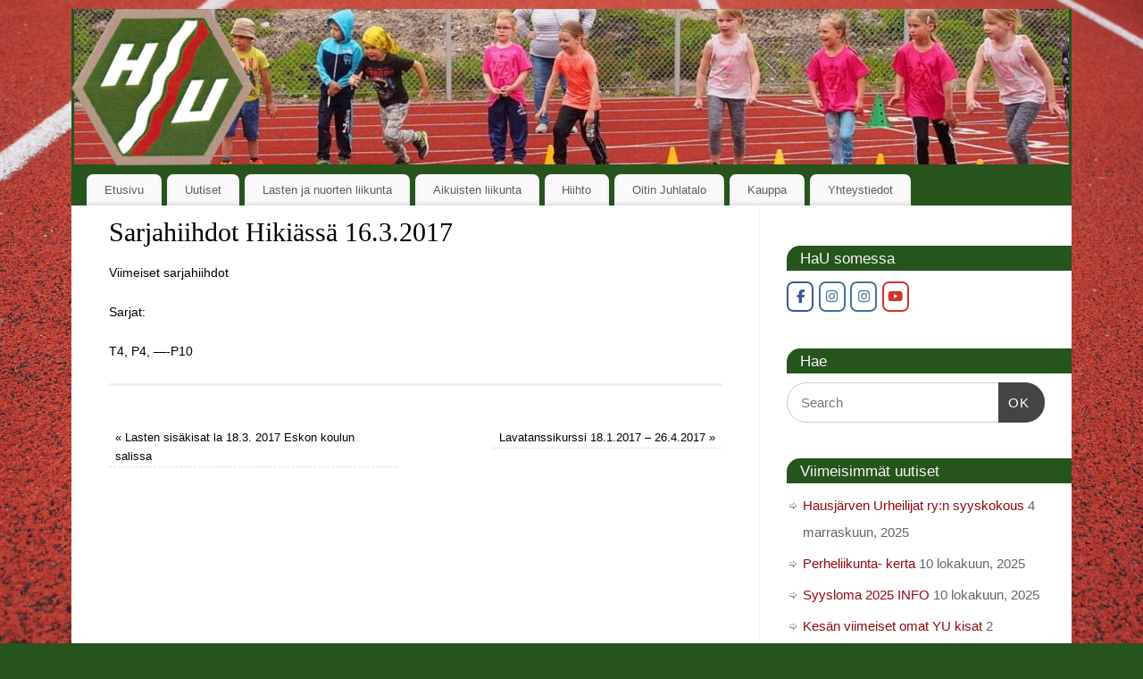

--- FILE ---
content_type: text/html; charset=UTF-8
request_url: https://www.hausjarvenurheilijat.fi/sarjahiihdot-hikiassa-16-3/
body_size: 14971
content:
<!DOCTYPE html>
<html dir="ltr" lang="fi">
<head>
<meta http-equiv="Content-Type" content="text/html; charset=UTF-8" />
<meta name="viewport" content="width=device-width, user-scalable=yes, initial-scale=1.0, minimum-scale=1.0, maximum-scale=3.0">
<link rel="profile" href="https://gmpg.org/xfn/11" />
<link rel="pingback" href="https://www.hausjarvenurheilijat.fi/xmlrpc.php" />
<title>Sarjahiihdot Hikiässä 16.3.2017 | Hausjärven Urheilijat</title>
	<style>img:is([sizes="auto" i], [sizes^="auto," i]) { contain-intrinsic-size: 3000px 1500px }</style>
	
		<!-- All in One SEO 4.9.0 - aioseo.com -->
	<meta name="robots" content="max-image-preview:large" />
	<meta name="author" content="Harri Leppälä"/>
	<link rel="canonical" href="https://www.hausjarvenurheilijat.fi/sarjahiihdot-hikiassa-16-3/" />
	<meta name="generator" content="All in One SEO (AIOSEO) 4.9.0" />
		<script type="application/ld+json" class="aioseo-schema">
			{"@context":"https:\/\/schema.org","@graph":[{"@type":"Article","@id":"https:\/\/www.hausjarvenurheilijat.fi\/sarjahiihdot-hikiassa-16-3\/#article","name":"Sarjahiihdot Hiki\u00e4ss\u00e4 16.3.2017 | Hausj\u00e4rven Urheilijat","headline":"Sarjahiihdot Hiki\u00e4ss\u00e4 16.3.2017","author":{"@id":"https:\/\/www.hausjarvenurheilijat.fi\/author\/admin\/#author"},"publisher":{"@id":"https:\/\/www.hausjarvenurheilijat.fi\/#organization"},"datePublished":"2017-03-19T21:35:34+02:00","dateModified":"2017-03-21T12:52:20+02:00","inLanguage":"fi","mainEntityOfPage":{"@id":"https:\/\/www.hausjarvenurheilijat.fi\/sarjahiihdot-hikiassa-16-3\/#webpage"},"isPartOf":{"@id":"https:\/\/www.hausjarvenurheilijat.fi\/sarjahiihdot-hikiassa-16-3\/#webpage"},"articleSection":"Lapset, Kilpailut"},{"@type":"BreadcrumbList","@id":"https:\/\/www.hausjarvenurheilijat.fi\/sarjahiihdot-hikiassa-16-3\/#breadcrumblist","itemListElement":[{"@type":"ListItem","@id":"https:\/\/www.hausjarvenurheilijat.fi#listItem","position":1,"name":"Home","item":"https:\/\/www.hausjarvenurheilijat.fi","nextItem":{"@type":"ListItem","@id":"https:\/\/www.hausjarvenurheilijat.fi\/category\/lapset\/#listItem","name":"Lapset"}},{"@type":"ListItem","@id":"https:\/\/www.hausjarvenurheilijat.fi\/category\/lapset\/#listItem","position":2,"name":"Lapset","item":"https:\/\/www.hausjarvenurheilijat.fi\/category\/lapset\/","nextItem":{"@type":"ListItem","@id":"https:\/\/www.hausjarvenurheilijat.fi\/sarjahiihdot-hikiassa-16-3\/#listItem","name":"Sarjahiihdot Hiki\u00e4ss\u00e4 16.3.2017"},"previousItem":{"@type":"ListItem","@id":"https:\/\/www.hausjarvenurheilijat.fi#listItem","name":"Home"}},{"@type":"ListItem","@id":"https:\/\/www.hausjarvenurheilijat.fi\/sarjahiihdot-hikiassa-16-3\/#listItem","position":3,"name":"Sarjahiihdot Hiki\u00e4ss\u00e4 16.3.2017","previousItem":{"@type":"ListItem","@id":"https:\/\/www.hausjarvenurheilijat.fi\/category\/lapset\/#listItem","name":"Lapset"}}]},{"@type":"Organization","@id":"https:\/\/www.hausjarvenurheilijat.fi\/#organization","name":"Hausj\u00e4rven Urheilijat","description":"Hiihtoa, yleisurheilua ja kuntoliikuntaa","url":"https:\/\/www.hausjarvenurheilijat.fi\/"},{"@type":"Person","@id":"https:\/\/www.hausjarvenurheilijat.fi\/author\/admin\/#author","url":"https:\/\/www.hausjarvenurheilijat.fi\/author\/admin\/","name":"Harri Lepp\u00e4l\u00e4","image":{"@type":"ImageObject","@id":"https:\/\/www.hausjarvenurheilijat.fi\/sarjahiihdot-hikiassa-16-3\/#authorImage","url":"https:\/\/secure.gravatar.com\/avatar\/e6084b47ed5b9b3f9b99d1e9bc90cd776478f30a2e0642dda17274e21d3345b4?s=96&d=mm&r=g","width":96,"height":96,"caption":"Harri Lepp\u00e4l\u00e4"}},{"@type":"WebPage","@id":"https:\/\/www.hausjarvenurheilijat.fi\/sarjahiihdot-hikiassa-16-3\/#webpage","url":"https:\/\/www.hausjarvenurheilijat.fi\/sarjahiihdot-hikiassa-16-3\/","name":"Sarjahiihdot Hiki\u00e4ss\u00e4 16.3.2017 | Hausj\u00e4rven Urheilijat","inLanguage":"fi","isPartOf":{"@id":"https:\/\/www.hausjarvenurheilijat.fi\/#website"},"breadcrumb":{"@id":"https:\/\/www.hausjarvenurheilijat.fi\/sarjahiihdot-hikiassa-16-3\/#breadcrumblist"},"author":{"@id":"https:\/\/www.hausjarvenurheilijat.fi\/author\/admin\/#author"},"creator":{"@id":"https:\/\/www.hausjarvenurheilijat.fi\/author\/admin\/#author"},"datePublished":"2017-03-19T21:35:34+02:00","dateModified":"2017-03-21T12:52:20+02:00"},{"@type":"WebSite","@id":"https:\/\/www.hausjarvenurheilijat.fi\/#website","url":"https:\/\/www.hausjarvenurheilijat.fi\/","name":"Hausj\u00e4rven Urheilijat","description":"Hiihtoa, yleisurheilua ja kuntoliikuntaa","inLanguage":"fi","publisher":{"@id":"https:\/\/www.hausjarvenurheilijat.fi\/#organization"}}]}
		</script>
		<!-- All in One SEO -->

<link rel="alternate" type="application/rss+xml" title="Hausj&auml;rven Urheilijat &raquo; syöte" href="https://www.hausjarvenurheilijat.fi/feed/" />
<link rel="alternate" type="application/rss+xml" title="Hausj&auml;rven Urheilijat &raquo; kommenttien syöte" href="https://www.hausjarvenurheilijat.fi/comments/feed/" />
<script type="text/javascript">
/* <![CDATA[ */
window._wpemojiSettings = {"baseUrl":"https:\/\/s.w.org\/images\/core\/emoji\/16.0.1\/72x72\/","ext":".png","svgUrl":"https:\/\/s.w.org\/images\/core\/emoji\/16.0.1\/svg\/","svgExt":".svg","source":{"concatemoji":"https:\/\/www.hausjarvenurheilijat.fi\/wp-includes\/js\/wp-emoji-release.min.js?ver=6.8.3"}};
/*! This file is auto-generated */
!function(s,n){var o,i,e;function c(e){try{var t={supportTests:e,timestamp:(new Date).valueOf()};sessionStorage.setItem(o,JSON.stringify(t))}catch(e){}}function p(e,t,n){e.clearRect(0,0,e.canvas.width,e.canvas.height),e.fillText(t,0,0);var t=new Uint32Array(e.getImageData(0,0,e.canvas.width,e.canvas.height).data),a=(e.clearRect(0,0,e.canvas.width,e.canvas.height),e.fillText(n,0,0),new Uint32Array(e.getImageData(0,0,e.canvas.width,e.canvas.height).data));return t.every(function(e,t){return e===a[t]})}function u(e,t){e.clearRect(0,0,e.canvas.width,e.canvas.height),e.fillText(t,0,0);for(var n=e.getImageData(16,16,1,1),a=0;a<n.data.length;a++)if(0!==n.data[a])return!1;return!0}function f(e,t,n,a){switch(t){case"flag":return n(e,"\ud83c\udff3\ufe0f\u200d\u26a7\ufe0f","\ud83c\udff3\ufe0f\u200b\u26a7\ufe0f")?!1:!n(e,"\ud83c\udde8\ud83c\uddf6","\ud83c\udde8\u200b\ud83c\uddf6")&&!n(e,"\ud83c\udff4\udb40\udc67\udb40\udc62\udb40\udc65\udb40\udc6e\udb40\udc67\udb40\udc7f","\ud83c\udff4\u200b\udb40\udc67\u200b\udb40\udc62\u200b\udb40\udc65\u200b\udb40\udc6e\u200b\udb40\udc67\u200b\udb40\udc7f");case"emoji":return!a(e,"\ud83e\udedf")}return!1}function g(e,t,n,a){var r="undefined"!=typeof WorkerGlobalScope&&self instanceof WorkerGlobalScope?new OffscreenCanvas(300,150):s.createElement("canvas"),o=r.getContext("2d",{willReadFrequently:!0}),i=(o.textBaseline="top",o.font="600 32px Arial",{});return e.forEach(function(e){i[e]=t(o,e,n,a)}),i}function t(e){var t=s.createElement("script");t.src=e,t.defer=!0,s.head.appendChild(t)}"undefined"!=typeof Promise&&(o="wpEmojiSettingsSupports",i=["flag","emoji"],n.supports={everything:!0,everythingExceptFlag:!0},e=new Promise(function(e){s.addEventListener("DOMContentLoaded",e,{once:!0})}),new Promise(function(t){var n=function(){try{var e=JSON.parse(sessionStorage.getItem(o));if("object"==typeof e&&"number"==typeof e.timestamp&&(new Date).valueOf()<e.timestamp+604800&&"object"==typeof e.supportTests)return e.supportTests}catch(e){}return null}();if(!n){if("undefined"!=typeof Worker&&"undefined"!=typeof OffscreenCanvas&&"undefined"!=typeof URL&&URL.createObjectURL&&"undefined"!=typeof Blob)try{var e="postMessage("+g.toString()+"("+[JSON.stringify(i),f.toString(),p.toString(),u.toString()].join(",")+"));",a=new Blob([e],{type:"text/javascript"}),r=new Worker(URL.createObjectURL(a),{name:"wpTestEmojiSupports"});return void(r.onmessage=function(e){c(n=e.data),r.terminate(),t(n)})}catch(e){}c(n=g(i,f,p,u))}t(n)}).then(function(e){for(var t in e)n.supports[t]=e[t],n.supports.everything=n.supports.everything&&n.supports[t],"flag"!==t&&(n.supports.everythingExceptFlag=n.supports.everythingExceptFlag&&n.supports[t]);n.supports.everythingExceptFlag=n.supports.everythingExceptFlag&&!n.supports.flag,n.DOMReady=!1,n.readyCallback=function(){n.DOMReady=!0}}).then(function(){return e}).then(function(){var e;n.supports.everything||(n.readyCallback(),(e=n.source||{}).concatemoji?t(e.concatemoji):e.wpemoji&&e.twemoji&&(t(e.twemoji),t(e.wpemoji)))}))}((window,document),window._wpemojiSettings);
/* ]]> */
</script>

<link rel='stylesheet' id='sbi_styles-css' href='https://www.hausjarvenurheilijat.fi/wp-content/plugins/instagram-feed/css/sbi-styles.min.css?ver=6.10.0' type='text/css' media='all' />
<style id='wp-emoji-styles-inline-css' type='text/css'>

	img.wp-smiley, img.emoji {
		display: inline !important;
		border: none !important;
		box-shadow: none !important;
		height: 1em !important;
		width: 1em !important;
		margin: 0 0.07em !important;
		vertical-align: -0.1em !important;
		background: none !important;
		padding: 0 !important;
	}
</style>
<link rel='stylesheet' id='wp-block-library-css' href='https://www.hausjarvenurheilijat.fi/wp-includes/css/dist/block-library/style.min.css?ver=6.8.3' type='text/css' media='all' />
<style id='classic-theme-styles-inline-css' type='text/css'>
/*! This file is auto-generated */
.wp-block-button__link{color:#fff;background-color:#32373c;border-radius:9999px;box-shadow:none;text-decoration:none;padding:calc(.667em + 2px) calc(1.333em + 2px);font-size:1.125em}.wp-block-file__button{background:#32373c;color:#fff;text-decoration:none}
</style>
<link rel='stylesheet' id='aioseo/css/src/vue/standalone/blocks/table-of-contents/global.scss-css' href='https://www.hausjarvenurheilijat.fi/wp-content/plugins/all-in-one-seo-pack/dist/Lite/assets/css/table-of-contents/global.e90f6d47.css?ver=4.9.0' type='text/css' media='all' />
<style id='pdfemb-pdf-embedder-viewer-style-inline-css' type='text/css'>
.wp-block-pdfemb-pdf-embedder-viewer{max-width:none}

</style>
<style id='global-styles-inline-css' type='text/css'>
:root{--wp--preset--aspect-ratio--square: 1;--wp--preset--aspect-ratio--4-3: 4/3;--wp--preset--aspect-ratio--3-4: 3/4;--wp--preset--aspect-ratio--3-2: 3/2;--wp--preset--aspect-ratio--2-3: 2/3;--wp--preset--aspect-ratio--16-9: 16/9;--wp--preset--aspect-ratio--9-16: 9/16;--wp--preset--color--black: #000000;--wp--preset--color--cyan-bluish-gray: #abb8c3;--wp--preset--color--white: #ffffff;--wp--preset--color--pale-pink: #f78da7;--wp--preset--color--vivid-red: #cf2e2e;--wp--preset--color--luminous-vivid-orange: #ff6900;--wp--preset--color--luminous-vivid-amber: #fcb900;--wp--preset--color--light-green-cyan: #7bdcb5;--wp--preset--color--vivid-green-cyan: #00d084;--wp--preset--color--pale-cyan-blue: #8ed1fc;--wp--preset--color--vivid-cyan-blue: #0693e3;--wp--preset--color--vivid-purple: #9b51e0;--wp--preset--gradient--vivid-cyan-blue-to-vivid-purple: linear-gradient(135deg,rgba(6,147,227,1) 0%,rgb(155,81,224) 100%);--wp--preset--gradient--light-green-cyan-to-vivid-green-cyan: linear-gradient(135deg,rgb(122,220,180) 0%,rgb(0,208,130) 100%);--wp--preset--gradient--luminous-vivid-amber-to-luminous-vivid-orange: linear-gradient(135deg,rgba(252,185,0,1) 0%,rgba(255,105,0,1) 100%);--wp--preset--gradient--luminous-vivid-orange-to-vivid-red: linear-gradient(135deg,rgba(255,105,0,1) 0%,rgb(207,46,46) 100%);--wp--preset--gradient--very-light-gray-to-cyan-bluish-gray: linear-gradient(135deg,rgb(238,238,238) 0%,rgb(169,184,195) 100%);--wp--preset--gradient--cool-to-warm-spectrum: linear-gradient(135deg,rgb(74,234,220) 0%,rgb(151,120,209) 20%,rgb(207,42,186) 40%,rgb(238,44,130) 60%,rgb(251,105,98) 80%,rgb(254,248,76) 100%);--wp--preset--gradient--blush-light-purple: linear-gradient(135deg,rgb(255,206,236) 0%,rgb(152,150,240) 100%);--wp--preset--gradient--blush-bordeaux: linear-gradient(135deg,rgb(254,205,165) 0%,rgb(254,45,45) 50%,rgb(107,0,62) 100%);--wp--preset--gradient--luminous-dusk: linear-gradient(135deg,rgb(255,203,112) 0%,rgb(199,81,192) 50%,rgb(65,88,208) 100%);--wp--preset--gradient--pale-ocean: linear-gradient(135deg,rgb(255,245,203) 0%,rgb(182,227,212) 50%,rgb(51,167,181) 100%);--wp--preset--gradient--electric-grass: linear-gradient(135deg,rgb(202,248,128) 0%,rgb(113,206,126) 100%);--wp--preset--gradient--midnight: linear-gradient(135deg,rgb(2,3,129) 0%,rgb(40,116,252) 100%);--wp--preset--font-size--small: 13px;--wp--preset--font-size--medium: 20px;--wp--preset--font-size--large: 36px;--wp--preset--font-size--x-large: 42px;--wp--preset--spacing--20: 0.44rem;--wp--preset--spacing--30: 0.67rem;--wp--preset--spacing--40: 1rem;--wp--preset--spacing--50: 1.5rem;--wp--preset--spacing--60: 2.25rem;--wp--preset--spacing--70: 3.38rem;--wp--preset--spacing--80: 5.06rem;--wp--preset--shadow--natural: 6px 6px 9px rgba(0, 0, 0, 0.2);--wp--preset--shadow--deep: 12px 12px 50px rgba(0, 0, 0, 0.4);--wp--preset--shadow--sharp: 6px 6px 0px rgba(0, 0, 0, 0.2);--wp--preset--shadow--outlined: 6px 6px 0px -3px rgba(255, 255, 255, 1), 6px 6px rgba(0, 0, 0, 1);--wp--preset--shadow--crisp: 6px 6px 0px rgba(0, 0, 0, 1);}:where(.is-layout-flex){gap: 0.5em;}:where(.is-layout-grid){gap: 0.5em;}body .is-layout-flex{display: flex;}.is-layout-flex{flex-wrap: wrap;align-items: center;}.is-layout-flex > :is(*, div){margin: 0;}body .is-layout-grid{display: grid;}.is-layout-grid > :is(*, div){margin: 0;}:where(.wp-block-columns.is-layout-flex){gap: 2em;}:where(.wp-block-columns.is-layout-grid){gap: 2em;}:where(.wp-block-post-template.is-layout-flex){gap: 1.25em;}:where(.wp-block-post-template.is-layout-grid){gap: 1.25em;}.has-black-color{color: var(--wp--preset--color--black) !important;}.has-cyan-bluish-gray-color{color: var(--wp--preset--color--cyan-bluish-gray) !important;}.has-white-color{color: var(--wp--preset--color--white) !important;}.has-pale-pink-color{color: var(--wp--preset--color--pale-pink) !important;}.has-vivid-red-color{color: var(--wp--preset--color--vivid-red) !important;}.has-luminous-vivid-orange-color{color: var(--wp--preset--color--luminous-vivid-orange) !important;}.has-luminous-vivid-amber-color{color: var(--wp--preset--color--luminous-vivid-amber) !important;}.has-light-green-cyan-color{color: var(--wp--preset--color--light-green-cyan) !important;}.has-vivid-green-cyan-color{color: var(--wp--preset--color--vivid-green-cyan) !important;}.has-pale-cyan-blue-color{color: var(--wp--preset--color--pale-cyan-blue) !important;}.has-vivid-cyan-blue-color{color: var(--wp--preset--color--vivid-cyan-blue) !important;}.has-vivid-purple-color{color: var(--wp--preset--color--vivid-purple) !important;}.has-black-background-color{background-color: var(--wp--preset--color--black) !important;}.has-cyan-bluish-gray-background-color{background-color: var(--wp--preset--color--cyan-bluish-gray) !important;}.has-white-background-color{background-color: var(--wp--preset--color--white) !important;}.has-pale-pink-background-color{background-color: var(--wp--preset--color--pale-pink) !important;}.has-vivid-red-background-color{background-color: var(--wp--preset--color--vivid-red) !important;}.has-luminous-vivid-orange-background-color{background-color: var(--wp--preset--color--luminous-vivid-orange) !important;}.has-luminous-vivid-amber-background-color{background-color: var(--wp--preset--color--luminous-vivid-amber) !important;}.has-light-green-cyan-background-color{background-color: var(--wp--preset--color--light-green-cyan) !important;}.has-vivid-green-cyan-background-color{background-color: var(--wp--preset--color--vivid-green-cyan) !important;}.has-pale-cyan-blue-background-color{background-color: var(--wp--preset--color--pale-cyan-blue) !important;}.has-vivid-cyan-blue-background-color{background-color: var(--wp--preset--color--vivid-cyan-blue) !important;}.has-vivid-purple-background-color{background-color: var(--wp--preset--color--vivid-purple) !important;}.has-black-border-color{border-color: var(--wp--preset--color--black) !important;}.has-cyan-bluish-gray-border-color{border-color: var(--wp--preset--color--cyan-bluish-gray) !important;}.has-white-border-color{border-color: var(--wp--preset--color--white) !important;}.has-pale-pink-border-color{border-color: var(--wp--preset--color--pale-pink) !important;}.has-vivid-red-border-color{border-color: var(--wp--preset--color--vivid-red) !important;}.has-luminous-vivid-orange-border-color{border-color: var(--wp--preset--color--luminous-vivid-orange) !important;}.has-luminous-vivid-amber-border-color{border-color: var(--wp--preset--color--luminous-vivid-amber) !important;}.has-light-green-cyan-border-color{border-color: var(--wp--preset--color--light-green-cyan) !important;}.has-vivid-green-cyan-border-color{border-color: var(--wp--preset--color--vivid-green-cyan) !important;}.has-pale-cyan-blue-border-color{border-color: var(--wp--preset--color--pale-cyan-blue) !important;}.has-vivid-cyan-blue-border-color{border-color: var(--wp--preset--color--vivid-cyan-blue) !important;}.has-vivid-purple-border-color{border-color: var(--wp--preset--color--vivid-purple) !important;}.has-vivid-cyan-blue-to-vivid-purple-gradient-background{background: var(--wp--preset--gradient--vivid-cyan-blue-to-vivid-purple) !important;}.has-light-green-cyan-to-vivid-green-cyan-gradient-background{background: var(--wp--preset--gradient--light-green-cyan-to-vivid-green-cyan) !important;}.has-luminous-vivid-amber-to-luminous-vivid-orange-gradient-background{background: var(--wp--preset--gradient--luminous-vivid-amber-to-luminous-vivid-orange) !important;}.has-luminous-vivid-orange-to-vivid-red-gradient-background{background: var(--wp--preset--gradient--luminous-vivid-orange-to-vivid-red) !important;}.has-very-light-gray-to-cyan-bluish-gray-gradient-background{background: var(--wp--preset--gradient--very-light-gray-to-cyan-bluish-gray) !important;}.has-cool-to-warm-spectrum-gradient-background{background: var(--wp--preset--gradient--cool-to-warm-spectrum) !important;}.has-blush-light-purple-gradient-background{background: var(--wp--preset--gradient--blush-light-purple) !important;}.has-blush-bordeaux-gradient-background{background: var(--wp--preset--gradient--blush-bordeaux) !important;}.has-luminous-dusk-gradient-background{background: var(--wp--preset--gradient--luminous-dusk) !important;}.has-pale-ocean-gradient-background{background: var(--wp--preset--gradient--pale-ocean) !important;}.has-electric-grass-gradient-background{background: var(--wp--preset--gradient--electric-grass) !important;}.has-midnight-gradient-background{background: var(--wp--preset--gradient--midnight) !important;}.has-small-font-size{font-size: var(--wp--preset--font-size--small) !important;}.has-medium-font-size{font-size: var(--wp--preset--font-size--medium) !important;}.has-large-font-size{font-size: var(--wp--preset--font-size--large) !important;}.has-x-large-font-size{font-size: var(--wp--preset--font-size--x-large) !important;}
:where(.wp-block-post-template.is-layout-flex){gap: 1.25em;}:where(.wp-block-post-template.is-layout-grid){gap: 1.25em;}
:where(.wp-block-columns.is-layout-flex){gap: 2em;}:where(.wp-block-columns.is-layout-grid){gap: 2em;}
:root :where(.wp-block-pullquote){font-size: 1.5em;line-height: 1.6;}
</style>
<link rel='stylesheet' id='foobox-free-min-css' href='https://www.hausjarvenurheilijat.fi/wp-content/plugins/foobox-image-lightbox/free/css/foobox.free.min.css?ver=2.7.35' type='text/css' media='all' />
<link rel='stylesheet' id='wapf-frontend-css-css' href='https://www.hausjarvenurheilijat.fi/wp-content/plugins/advanced-product-fields-for-woocommerce/assets/css/frontend.min.css?ver=1.6.17' type='text/css' media='all' />
<link rel='stylesheet' id='af-fontawesome-css' href='https://www.hausjarvenurheilijat.fi/wp-content/plugins/asgaros-forum/libs/fontawesome/css/all.min.css?ver=3.3.0' type='text/css' media='all' />
<link rel='stylesheet' id='af-fontawesome-compat-v4-css' href='https://www.hausjarvenurheilijat.fi/wp-content/plugins/asgaros-forum/libs/fontawesome/css/v4-shims.min.css?ver=3.3.0' type='text/css' media='all' />
<link rel='stylesheet' id='af-widgets-css' href='https://www.hausjarvenurheilijat.fi/wp-content/plugins/asgaros-forum/skin/widgets.css?ver=3.3.0' type='text/css' media='all' />
<link rel='stylesheet' id='collapscore-css-css' href='https://www.hausjarvenurheilijat.fi/wp-content/plugins/jquery-collapse-o-matic/css/core_style.css?ver=1.0' type='text/css' media='all' />
<link rel='stylesheet' id='collapseomatic-css-css' href='https://www.hausjarvenurheilijat.fi/wp-content/plugins/jquery-collapse-o-matic/css/light_style.css?ver=1.6' type='text/css' media='all' />
<link rel='stylesheet' id='sow-social-media-buttons-wire-32246225747b-css' href='https://www.hausjarvenurheilijat.fi/wp-content/uploads/siteorigin-widgets/sow-social-media-buttons-wire-32246225747b.css?ver=6.8.3' type='text/css' media='all' />
<link rel='stylesheet' id='widgetopts-styles-css' href='https://www.hausjarvenurheilijat.fi/wp-content/plugins/widget-options/assets/css/widget-options.css?ver=4.1.3' type='text/css' media='all' />
<link rel='stylesheet' id='wpmenucart-icons-css' href='https://www.hausjarvenurheilijat.fi/wp-content/plugins/woocommerce-menu-bar-cart/assets/css/wpmenucart-icons.min.css?ver=2.14.12' type='text/css' media='all' />
<style id='wpmenucart-icons-inline-css' type='text/css'>
@font-face{font-family:WPMenuCart;src:url(https://www.hausjarvenurheilijat.fi/wp-content/plugins/woocommerce-menu-bar-cart/assets/fonts/WPMenuCart.eot);src:url(https://www.hausjarvenurheilijat.fi/wp-content/plugins/woocommerce-menu-bar-cart/assets/fonts/WPMenuCart.eot?#iefix) format('embedded-opentype'),url(https://www.hausjarvenurheilijat.fi/wp-content/plugins/woocommerce-menu-bar-cart/assets/fonts/WPMenuCart.woff2) format('woff2'),url(https://www.hausjarvenurheilijat.fi/wp-content/plugins/woocommerce-menu-bar-cart/assets/fonts/WPMenuCart.woff) format('woff'),url(https://www.hausjarvenurheilijat.fi/wp-content/plugins/woocommerce-menu-bar-cart/assets/fonts/WPMenuCart.ttf) format('truetype'),url(https://www.hausjarvenurheilijat.fi/wp-content/plugins/woocommerce-menu-bar-cart/assets/fonts/WPMenuCart.svg#WPMenuCart) format('svg');font-weight:400;font-style:normal;font-display:swap}
</style>
<link rel='stylesheet' id='wpmenucart-css' href='https://www.hausjarvenurheilijat.fi/wp-content/plugins/woocommerce-menu-bar-cart/assets/css/wpmenucart-main.min.css?ver=2.14.12' type='text/css' media='all' />
<link rel='stylesheet' id='woocommerce-layout-css' href='https://www.hausjarvenurheilijat.fi/wp-content/plugins/woocommerce/assets/css/woocommerce-layout.css?ver=10.3.5' type='text/css' media='all' />
<link rel='stylesheet' id='woocommerce-smallscreen-css' href='https://www.hausjarvenurheilijat.fi/wp-content/plugins/woocommerce/assets/css/woocommerce-smallscreen.css?ver=10.3.5' type='text/css' media='only screen and (max-width: 768px)' />
<link rel='stylesheet' id='woocommerce-general-css' href='https://www.hausjarvenurheilijat.fi/wp-content/plugins/woocommerce/assets/css/woocommerce.css?ver=10.3.5' type='text/css' media='all' />
<style id='woocommerce-inline-inline-css' type='text/css'>
.woocommerce form .form-row .required { visibility: visible; }
</style>
<link rel='stylesheet' id='brands-styles-css' href='https://www.hausjarvenurheilijat.fi/wp-content/plugins/woocommerce/assets/css/brands.css?ver=10.3.5' type='text/css' media='all' />
<link rel='stylesheet' id='woosb-frontend-css' href='https://www.hausjarvenurheilijat.fi/wp-content/plugins/woo-product-bundle-premium/assets/css/frontend.css?ver=6.2.1' type='text/css' media='all' />
<link rel='stylesheet' id='mantra-style-css' href='https://www.hausjarvenurheilijat.fi/wp-content/themes/mantra/style.css?ver=3.3.3' type='text/css' media='all' />
<style id='mantra-style-inline-css' type='text/css'>
 #wrapper { max-width: 1120px; } #content { width: 100%; max-width:770px; max-width: calc( 100% - 350px ); } #primary, #secondary { width:350px; } #primary .widget-title, #secondary .widget-title { margin-right: -2em; text-align: left; } html { font-size:14px; } #bg_image { display:block; margin:0 auto; } body, input, textarea {font-family:Segoe UI, Arial, sans-serif; } #content h1.entry-title a, #content h2.entry-title a, #content h1.entry-title, #content h2.entry-title, #front-text1 h2, #front-text2 h2 {font-family:Georgia, Times New Roman, Times, serif; } .widget-area {font-family:Helvetica, sans-serif; } .entry-content h1, .entry-content h2, .entry-content h3, .entry-content h4, .entry-content h5, .entry-content h6 {font-family:Georgia, Times New Roman, Times, serif; } article.post, article.page { padding-bottom:10px;border-bottom:3px solid #EEE } .entry-content ul li { background-image:none ; padding-left:0;} .entry-content ul { margin-left:0; } #respond .form-allowed-tags { display:none;} .nocomments, .nocomments2 {display:none;} .comments-link span { display:none;} #header-container > div { margin-top:0px; } #header-container > div { margin-left:0px; } body { background-color:#26541c !important; } #header { background-color:#26541c; } #footer { background-color:#26541c; } #footer2 { background-color:#26541c; } #site-title span a { color:#26541c; } #site-description { color:#26541c; } #content, .column-text, #front-text3, #front-text4 { color:#000000 ;} .widget-area a:link, .widget-area a:visited, a:link, a:visited ,#searchform #s:hover, #container #s:hover, #access a:hover, #wp-calendar tbody td a, #site-info a, #site-copyright a, #access li:hover > a, #access ul ul:hover > a { color:#910a0a; } a:hover, .entry-meta a:hover, .entry-utility a:hover, .widget-area a:hover { color:#520a0a; } #content .entry-title a, #content .entry-title, #content h1, #content h2, #content h3, #content h4, #content h5, #content h6 { color:#000000; } #content .entry-title a:hover { color:#520a0a; } .widget-title { background-color:#26541c; } .widget-title { color:#f7f7f7; } #footer-widget-area .widget-title { color:#3b1111; } #footer-widget-area a { color:#3b1111; } #footer-widget-area a:hover { color:#3b1111; } body .wp-caption { background-image:url(https://www.hausjarvenurheilijat.fi/wp-content/themes/mantra/resources/images/pins/mantra_dot.png); } .page h1.entry-title, .home .page h2.entry-title { display:none; } h1.page-title { display:none; } .entry-meta .comments-link, .entry-meta2 .comments-link { display:none; } .entry-utility span.bl_posted, .entry-meta2 span.bl_tagg,.entry-meta3 span.bl_tagg { display:none; } .entry-utility span.bl_bookmark { display:none; } .entry-content p:not(:last-child), .entry-content ul, .entry-summary ul, .entry-content ol, .entry-summary ol { margin-bottom:1.5em;} .entry-meta .entry-time { display:none; } #content .entry-meta, #content .entry-header div.entry-meta2 > * { display:none; } #branding { height:175px ;} 
/* Mantra Custom CSS */ h1 {line-height:100%;padding-bottom:15px} h2 {line-height:100%;padding-bottom:15px} h3 {line-height:100%;padding-bottom:15px} h4 {line-height:100%;padding-bottom:15px} body .entry-content { margin:0px} body .entry-content { padding-top:0px} #content { padding-top:10px
</style>
<link rel='stylesheet' id='mantra-mobile-css' href='https://www.hausjarvenurheilijat.fi/wp-content/themes/mantra/resources/css/style-mobile.css?ver=3.3.3' type='text/css' media='all' />
<link rel='stylesheet' id='wcpa-frontend-css' href='https://www.hausjarvenurheilijat.fi/wp-content/plugins/woo-custom-product-addons/assets/css/style_1.css?ver=3.0.18' type='text/css' media='all' />
<link rel='stylesheet' id='cf7cf-style-css' href='https://www.hausjarvenurheilijat.fi/wp-content/plugins/cf7-conditional-fields/style.css?ver=2.6.6' type='text/css' media='all' />
<script type="text/javascript" src="https://www.hausjarvenurheilijat.fi/wp-includes/js/tinymce/tinymce.min.js?ver=49110-20250317" id="wp-tinymce-root-js"></script>
<script type="text/javascript" src="https://www.hausjarvenurheilijat.fi/wp-includes/js/tinymce/plugins/compat3x/plugin.min.js?ver=49110-20250317" id="wp-tinymce-js"></script>
<script type="text/javascript" src="https://www.hausjarvenurheilijat.fi/wp-includes/js/jquery/jquery.min.js?ver=3.7.1" id="jquery-core-js"></script>
<script type="text/javascript" src="https://www.hausjarvenurheilijat.fi/wp-includes/js/jquery/jquery-migrate.min.js?ver=3.4.1" id="jquery-migrate-js"></script>
<script type="text/javascript" src="https://www.hausjarvenurheilijat.fi/wp-content/plugins/woocommerce/assets/js/jquery-blockui/jquery.blockUI.min.js?ver=2.7.0-wc.10.3.5" id="wc-jquery-blockui-js" defer="defer" data-wp-strategy="defer"></script>
<script type="text/javascript" src="https://www.hausjarvenurheilijat.fi/wp-content/plugins/woocommerce/assets/js/js-cookie/js.cookie.min.js?ver=2.1.4-wc.10.3.5" id="wc-js-cookie-js" defer="defer" data-wp-strategy="defer"></script>
<script type="text/javascript" id="woocommerce-js-extra">
/* <![CDATA[ */
var woocommerce_params = {"ajax_url":"\/wp-admin\/admin-ajax.php","wc_ajax_url":"\/?wc-ajax=%%endpoint%%","i18n_password_show":"N\u00e4yt\u00e4 salasana","i18n_password_hide":"Piilota salasana"};
/* ]]> */
</script>
<script type="text/javascript" src="https://www.hausjarvenurheilijat.fi/wp-content/plugins/woocommerce/assets/js/frontend/woocommerce.min.js?ver=10.3.5" id="woocommerce-js" defer="defer" data-wp-strategy="defer"></script>
<script type="text/javascript" id="mantra-frontend-js-extra">
/* <![CDATA[ */
var mantra_options = {"responsive":"1","image_class":"imageNone","equalize_sidebars":"0"};
/* ]]> */
</script>
<script type="text/javascript" src="https://www.hausjarvenurheilijat.fi/wp-content/themes/mantra/resources/js/frontend.js?ver=3.3.3" id="mantra-frontend-js"></script>
<script type="text/javascript" id="foobox-free-min-js-before">
/* <![CDATA[ */
/* Run FooBox FREE (v2.7.35) */
var FOOBOX = window.FOOBOX = {
	ready: true,
	disableOthers: false,
	o: {wordpress: { enabled: true }, countMessage:'image %index of %total', captions: { dataTitle: ["captionTitle","title"], dataDesc: ["captionDesc","description"] }, rel: '', excludes:'.fbx-link,.nofoobox,.nolightbox,a[href*="pinterest.com/pin/create/button/"]', affiliate : { enabled: false }},
	selectors: [
		".foogallery-container.foogallery-lightbox-foobox", ".foogallery-container.foogallery-lightbox-foobox-free", ".gallery", ".wp-block-gallery", ".wp-caption", ".wp-block-image", "a:has(img[class*=wp-image-])", ".foobox"
	],
	pre: function( $ ){
		// Custom JavaScript (Pre)
		
	},
	post: function( $ ){
		// Custom JavaScript (Post)
		
		// Custom Captions Code
		
	},
	custom: function( $ ){
		// Custom Extra JS
		
	}
};
/* ]]> */
</script>
<script type="text/javascript" src="https://www.hausjarvenurheilijat.fi/wp-content/plugins/foobox-image-lightbox/free/js/foobox.free.min.js?ver=2.7.35" id="foobox-free-min-js"></script>
<link rel="https://api.w.org/" href="https://www.hausjarvenurheilijat.fi/wp-json/" /><link rel="alternate" title="JSON" type="application/json" href="https://www.hausjarvenurheilijat.fi/wp-json/wp/v2/posts/60" /><link rel="EditURI" type="application/rsd+xml" title="RSD" href="https://www.hausjarvenurheilijat.fi/xmlrpc.php?rsd" />
<meta name="generator" content="WordPress 6.8.3" />
<meta name="generator" content="WooCommerce 10.3.5" />
<link rel='shortlink' href='https://www.hausjarvenurheilijat.fi/?p=60' />
<link rel="alternate" title="oEmbed (JSON)" type="application/json+oembed" href="https://www.hausjarvenurheilijat.fi/wp-json/oembed/1.0/embed?url=https%3A%2F%2Fwww.hausjarvenurheilijat.fi%2Fsarjahiihdot-hikiassa-16-3%2F" />
<link rel="alternate" title="oEmbed (XML)" type="text/xml+oembed" href="https://www.hausjarvenurheilijat.fi/wp-json/oembed/1.0/embed?url=https%3A%2F%2Fwww.hausjarvenurheilijat.fi%2Fsarjahiihdot-hikiassa-16-3%2F&#038;format=xml" />
<!--[if lte IE 8]> <style type="text/css" media="screen"> #access ul li, .edit-link a , #footer-widget-area .widget-title, .entry-meta,.entry-meta .comments-link, .short-button-light, .short-button-dark ,.short-button-color ,blockquote { position:relative; behavior: url(https://www.hausjarvenurheilijat.fi/wp-content/themes/mantra/resources/js/PIE/PIE.php); } #access ul ul { -pie-box-shadow:0px 5px 5px #999; } #access ul li.current_page_item, #access ul li.current-menu-item , #access ul li ,#access ul ul ,#access ul ul li, .commentlist li.comment ,.commentlist .avatar, .nivo-caption, .theme-default .nivoSlider { behavior: url(https://www.hausjarvenurheilijat.fi/wp-content/themes/mantra/resources/js/PIE/PIE.php); } </style> <![endif]-->	<noscript><style>.woocommerce-product-gallery{ opacity: 1 !important; }</style></noscript>
	
<!-- Dynamic Widgets by QURL loaded - http://www.dynamic-widgets.com //-->
<style type="text/css" id="custom-background-css">
body.custom-background { background-color: #26541c; background-image: url("https://www.hausjarvenurheilijat.fi/wp-content/uploads/2021/04/rata.jpg"); background-position: center center; background-size: cover; background-repeat: no-repeat; background-attachment: fixed; }
</style>
	<style>:root{  --wcpaSectionTitleSize:14px;   --wcpaLabelSize:14px;   --wcpaDescSize:13px;   --wcpaErrorSize:13px;   --wcpaLabelWeight:normal;   --wcpaDescWeight:normal;   --wcpaBorderWidth:1px;   --wcpaBorderRadius:6px;   --wcpaInputHeight:45px;   --wcpaCheckLabelSize:14px;   --wcpaCheckBorderWidth:1px;   --wcpaCheckWidth:20px;   --wcpaCheckHeight:20px;   --wcpaCheckBorderRadius:4px;   --wcpaCheckButtonRadius:5px;   --wcpaCheckButtonBorder:2px; }:root{  --wcpaButtonColor:#3340d3;   --wcpaLabelColor:#424242;   --wcpaDescColor:#797979;   --wcpaBorderColor:#c6d0e9;   --wcpaBorderColorFocus:#3561f3;   --wcpaInputBgColor:#FFFFFF;   --wcpaInputColor:#5d5d5d;   --wcpaCheckLabelColor:#4a4a4a;   --wcpaCheckBgColor:#3340d3;   --wcpaCheckBorderColor:#B9CBE3;   --wcpaCheckTickColor:#ffffff;   --wcpaRadioBgColor:#3340d3;   --wcpaRadioBorderColor:#B9CBE3;   --wcpaRadioTickColor:#ffffff;   --wcpaButtonTextColor:#ffffff;   --wcpaErrorColor:#F55050; }:root{}</style><link rel="icon" href="https://www.hausjarvenurheilijat.fi/wp-content/uploads/2017/03/cropped-HaUlogo-e1490048632238-32x32.jpg" sizes="32x32" />
<link rel="icon" href="https://www.hausjarvenurheilijat.fi/wp-content/uploads/2017/03/cropped-HaUlogo-e1490048632238-192x192.jpg" sizes="192x192" />
<link rel="apple-touch-icon" href="https://www.hausjarvenurheilijat.fi/wp-content/uploads/2017/03/cropped-HaUlogo-e1490048632238-180x180.jpg" />
<meta name="msapplication-TileImage" content="https://www.hausjarvenurheilijat.fi/wp-content/uploads/2017/03/cropped-HaUlogo-e1490048632238-270x270.jpg" />
<!--[if lt IE 9]>
	<script>
	document.createElement('header');
	document.createElement('nav');
	document.createElement('section');
	document.createElement('article');
	document.createElement('aside');
	document.createElement('footer');
	document.createElement('hgroup');
	</script>
	<![endif]--> </head>
<body data-rsssl=1 class="wp-singular post-template-default single single-post postid-60 single-format-standard custom-background wp-theme-mantra theme-mantra woocommerce-no-js mantra-image-none mantra-caption-light mantra-hratio-1 mantra-sidebar-right mantra-menu-left">
	    <div id="toTop"><i class="crycon-back2top"></i> </div>
		
<div id="wrapper" class="hfeed">


<header id="header">

		<div id="masthead">

			<div id="branding" role="banner" >

				<img id="bg_image" alt="Hausj&auml;rven Urheilijat" title="Hausj&auml;rven Urheilijat" src="https://www.hausjarvenurheilijat.fi/wp-content/uploads/2021/04/cropped-cropped-cropped-header-scaled-1.jpg" />
	<div id="header-container">

				<div>
				<a id="logo" href="https://www.hausjarvenurheilijat.fi/"> <img title="" alt="Hausj&auml;rven Urheilijat" src="https://www.hausjarvenurheilijat.fi/wp-content/uploads/2017/03/hau-e1490084565462.png" /> </a>
			</div>
				</div> <!-- #header-container -->
					<div style="clear:both;"></div>

			</div><!-- #branding -->

            <a id="nav-toggle"><span>&nbsp; Menu</span></a>
			<nav id="access" class="jssafe" role="navigation">

					<div class="skip-link screen-reader-text"><a href="#content" title="Skip to content">Skip to content</a></div>
	<div class="menu"><ul id="prime_nav" class="menu"><li id="menu-item-4812" class="menu-item menu-item-type-post_type menu-item-object-page menu-item-home menu-item-4812"><a href="https://www.hausjarvenurheilijat.fi/">Etusivu</a></li>
<li id="menu-item-583" class="menu-item menu-item-type-post_type menu-item-object-page current_page_parent menu-item-has-children menu-item-583"><a href="https://www.hausjarvenurheilijat.fi/ajankohtaista/">Uutiset</a>
<ul class="sub-menu">
	<li id="menu-item-1668" class="menu-item menu-item-type-post_type menu-item-object-page menu-item-1668"><a href="https://www.hausjarvenurheilijat.fi/liikunta-ja-urheilu/kilpailut-ja-muut-tapahtumat/">Tulevat tapahtumat</a></li>
	<li id="menu-item-175" class="menu-item menu-item-type-taxonomy menu-item-object-category current-post-ancestor current-menu-parent current-post-parent menu-item-175"><a href="https://www.hausjarvenurheilijat.fi/category/kilpailut/">Kilpailut</a></li>
	<li id="menu-item-76" class="menu-item menu-item-type-taxonomy menu-item-object-category menu-item-76"><a href="https://www.hausjarvenurheilijat.fi/category/tulokset/">Tulokset</a></li>
	<li id="menu-item-8586" class="menu-item menu-item-type-post_type menu-item-object-page menu-item-has-children menu-item-8586"><a href="https://www.hausjarvenurheilijat.fi/kiertopalkinnot-ja-tunnustukset/">Kiertopalkinnot ja tunnustukset</a>
	<ul class="sub-menu">
		<li id="menu-item-8585" class="menu-item menu-item-type-post_type menu-item-object-page menu-item-8585"><a href="https://www.hausjarvenurheilijat.fi/kiertopalkinnot-ja-tunnustukset/palkintojen-jakoperusteet/">Palkintojen jakoperusteet</a></li>
	</ul>
</li>
	<li id="menu-item-3184" class="menu-item menu-item-type-post_type menu-item-object-page menu-item-3184"><a href="https://www.hausjarvenurheilijat.fi/ajankohtaista/kumppanit/">Kumppanit</a></li>
</ul>
</li>
<li id="menu-item-40" class="menu-item menu-item-type-post_type menu-item-object-page menu-item-has-children menu-item-40"><a href="https://www.hausjarvenurheilijat.fi/liikunta-ja-urheilu/">Lasten ja nuorten liikunta</a>
<ul class="sub-menu">
	<li id="menu-item-43" class="menu-item menu-item-type-post_type menu-item-object-page menu-item-has-children menu-item-43"><a href="https://www.hausjarvenurheilijat.fi/liikunta-ja-urheilu/lasten-ryhmat/">Lasten ryhmät</a>
	<ul class="sub-menu">
		<li id="menu-item-7103" class="menu-item menu-item-type-post_type menu-item-object-page menu-item-7103"><a href="https://www.hausjarvenurheilijat.fi/liikunta-ja-urheilu/lasten-ryhmat/kesakausi-2025/">Kesäkausi 2025</a></li>
		<li id="menu-item-7498" class="menu-item menu-item-type-post_type menu-item-object-page menu-item-7498"><a href="https://www.hausjarvenurheilijat.fi/liikunta-ja-urheilu/lasten-ryhmat/talvikausi-2025-2026/">Talvikausi 2025-2026</a></li>
	</ul>
</li>
	<li id="menu-item-412" class="menu-item menu-item-type-post_type menu-item-object-page menu-item-has-children menu-item-412"><a href="https://www.hausjarvenurheilijat.fi/liikunta-ja-urheilu/nuorten-ryhmat/">Nuorten ryhmät</a>
	<ul class="sub-menu">
		<li id="menu-item-5053" class="menu-item menu-item-type-post_type menu-item-object-page menu-item-5053"><a href="https://www.hausjarvenurheilijat.fi/liikunta-ja-urheilu/nuorten-ryhmat/talvikausi-2025-2026-nuoret/">Talvikausi 2025-2026 nuoret</a></li>
	</ul>
</li>
	<li id="menu-item-6341" class="menu-item menu-item-type-post_type menu-item-object-page menu-item-6341"><a href="https://www.hausjarvenurheilijat.fi/liikunta-ja-urheilu/yleisurheilun-kisailmoittautuminen/">Kisailmoittautuminen</a></li>
</ul>
</li>
<li id="menu-item-5373" class="menu-item menu-item-type-post_type menu-item-object-page menu-item-has-children menu-item-5373"><a href="https://www.hausjarvenurheilijat.fi/aikuisten-liikunta/">Aikuisten liikunta</a>
<ul class="sub-menu">
	<li id="menu-item-4762" class="menu-item menu-item-type-post_type menu-item-object-page menu-item-has-children menu-item-4762"><a href="https://www.hausjarvenurheilijat.fi/aikuisten-liikunta/aikuiset/">Aikuisten ryhmät</a>
	<ul class="sub-menu">
		<li id="menu-item-7104" class="menu-item menu-item-type-post_type menu-item-object-page menu-item-7104"><a href="https://www.hausjarvenurheilijat.fi/aikuisten-liikunta/aikuiset/aikuisten-ryhmat-kesa-2025/">Aikuisten ryhmät kesä 2025</a></li>
		<li id="menu-item-7497" class="menu-item menu-item-type-post_type menu-item-object-page menu-item-7497"><a href="https://www.hausjarvenurheilijat.fi/aikuisten-liikunta/aikuiset/aikuisten-ryhmat-2025-2026/">Aikuisten ryhmät 2025-2026</a></li>
	</ul>
</li>
</ul>
</li>
<li id="menu-item-3095" class="menu-item menu-item-type-post_type menu-item-object-page menu-item-has-children menu-item-3095"><a href="https://www.hausjarvenurheilijat.fi/hiihto/">Hiihto</a>
<ul class="sub-menu">
	<li id="menu-item-7380" class="menu-item menu-item-type-post_type menu-item-object-page menu-item-7380"><a href="https://www.hausjarvenurheilijat.fi/hiihto/hiihtojaoston-tapahtumat/">Tapahtumat</a></li>
	<li id="menu-item-8516" class="menu-item menu-item-type-post_type menu-item-object-page menu-item-8516"><a href="https://www.hausjarvenurheilijat.fi/hiihto/hau-hiihdon-vuosikello/">Vuosikello</a></li>
	<li id="menu-item-8511" class="menu-item menu-item-type-post_type menu-item-object-page menu-item-8511"><a href="https://www.hausjarvenurheilijat.fi/hiihto/hau-hiihdon-pelisaannot/">Pelisäännöt</a></li>
	<li id="menu-item-8512" class="menu-item menu-item-type-post_type menu-item-object-page menu-item-8512"><a href="https://www.hausjarvenurheilijat.fi/hiihto/hau-hiihdon-hiihtajan-polku/">Hiihtäjän polku</a></li>
	<li id="menu-item-8503" class="menu-item menu-item-type-post_type menu-item-object-page menu-item-has-children menu-item-8503"><a href="https://www.hausjarvenurheilijat.fi/hiihto/hau-hiihdon-ryhmat/">Ryhmät</a>
	<ul class="sub-menu">
		<li id="menu-item-8514" class="menu-item menu-item-type-post_type menu-item-object-page menu-item-8514"><a href="https://www.hausjarvenurheilijat.fi/hiihto/hau-hiihdon-ryhmat/minijunnut/">Hiihtoharrastuksen pariin</a></li>
		<li id="menu-item-3096" class="menu-item menu-item-type-post_type menu-item-object-page menu-item-3096"><a href="https://www.hausjarvenurheilijat.fi/hiihto/hau-hiihdon-ryhmat/treeniryhma/">HaUHiihto ryhmien hinnat</a></li>
		<li id="menu-item-8513" class="menu-item menu-item-type-post_type menu-item-object-page menu-item-8513"><a href="https://www.hausjarvenurheilijat.fi/hiihto/hau-hiihdon-ryhmat/hau-hiihto-nuorille-ja-aikuisille/">HaU-hiihto nuorille ja aikuisille</a></li>
	</ul>
</li>
	<li id="menu-item-8505" class="menu-item menu-item-type-post_type menu-item-object-page menu-item-has-children menu-item-8505"><a href="https://www.hausjarvenurheilijat.fi/hiihtokisailmoittautuminen/">Hiihtokilpailut ja ilmoittautuminen</a>
	<ul class="sub-menu">
		<li id="menu-item-9300" class="menu-item menu-item-type-post_type menu-item-object-page menu-item-9300"><a href="https://www.hausjarvenurheilijat.fi/kunnanmestaruushiihdot-2025/">Kunnanmestaruushiihdot  12.2.2025 (peruttu)</a></li>
		<li id="menu-item-9301" class="menu-item menu-item-type-post_type menu-item-object-page menu-item-9301"><a href="https://www.hausjarvenurheilijat.fi/hippo2025/">Oitin Hippo-hiihdot  6.2.2025 (peruttu)</a></li>
	</ul>
</li>
	<li id="menu-item-8515" class="menu-item menu-item-type-post_type menu-item-object-page menu-item-8515"><a href="https://www.hausjarvenurheilijat.fi/hiihto/hiihtojaosto/">Hiihtojaosto</a></li>
</ul>
</li>
<li id="menu-item-4959" class="menu-item menu-item-type-post_type menu-item-object-page menu-item-4959"><a href="https://www.hausjarvenurheilijat.fi/oitin-juhlatalo/">Oitin Juhlatalo</a></li>
<li id="menu-item-6227" class="menu-item menu-item-type-custom menu-item-object-custom menu-item-6227"><a href="https://www.hausjarvenurheilijat.fi/kauppa/">Kauppa</a></li>
<li id="menu-item-264" class="menu-item menu-item-type-post_type menu-item-object-page menu-item-has-children menu-item-264"><a href="https://www.hausjarvenurheilijat.fi/osoite/">Yhteystiedot</a>
<ul class="sub-menu">
	<li id="menu-item-398" class="menu-item menu-item-type-post_type menu-item-object-page menu-item-398"><a href="https://www.hausjarvenurheilijat.fi/sijainti/">Sijainti</a></li>
</ul>
</li>
<li class="menu-item wpmenucartli wpmenucart-display-standard menu-item empty-wpmenucart" id="wpmenucartli"><a class="wpmenucart-contents empty-wpmenucart" style="display:none">&nbsp;</a></li></ul></div>
			</nav><!-- #access -->

		</div><!-- #masthead -->

	<div style="clear:both;"> </div>

</header><!-- #header -->
<div id="main" class="main">
	<div  id="forbottom" >
		
		<div style="clear:both;"> </div>

		
		<section id="container">
			<div id="content" role="main">

			

				<div id="nav-above" class="navigation">
					<div class="nav-previous"><a href="https://www.hausjarvenurheilijat.fi/lasten-sisakisat-la-18-3-eskon-koulun-salissa/" rel="prev"><span class="meta-nav">&laquo;</span> Lasten sisäkisat la 18.3. 2017 Eskon koulun salissa</a></div>
					<div class="nav-next"><a href="https://www.hausjarvenurheilijat.fi/lavatanssikurssi-18-1-2017-26-4-2017/" rel="next">Lavatanssikurssi 18.1.2017 &#8211; 26.4.2017 <span class="meta-nav">&raquo;</span></a></div>
				</div><!-- #nav-above -->

				<article id="post-60" class="post-60 post type-post status-publish format-standard hentry category-lapset category-kilpailut">
					<h1 class="entry-title">Sarjahiihdot Hikiässä 16.3.2017</h1>
										<div class="entry-meta">
						 <span class="author vcard" > By  <a class="url fn n" rel="author" href="https://www.hausjarvenurheilijat.fi/author/admin/" title="View all posts by Harri Leppälä">Harri Leppälä</a> <span class="bl_sep">|</span></span>  <time class="onDate date published" datetime="2017-03-19T21:35:34+02:00"> <a href="https://www.hausjarvenurheilijat.fi/sarjahiihdot-hikiassa-16-3/" title="21:35" rel="bookmark"><span class="entry-date">19 maaliskuun, 2017</span> <span class="entry-time"> - 21:35</span></a> </time><span class="bl_sep">|</span><time class="updated"  datetime="2017-03-21T12:52:20+02:00">21 maaliskuun, 2017</time> <span class="bl_categ"> <a href="https://www.hausjarvenurheilijat.fi/category/lapset/" rel="tag">Lapset</a>, <a href="https://www.hausjarvenurheilijat.fi/category/kilpailut/" rel="tag">Kilpailut</a> </span>  					</div><!-- .entry-meta -->

					<div class="entry-content">
						<p>Viimeiset sarjahiihdot</p>
<p>Sarjat:</p>
<p>T4, P4, &#8212;-P10</p>
											</div><!-- .entry-content -->

					<div class="entry-utility">
						<span class="bl_bookmark">Bookmark the  <a href="https://www.hausjarvenurheilijat.fi/sarjahiihdot-hikiassa-16-3/" title="Permalink to Sarjahiihdot Hikiässä 16.3.2017" rel="bookmark">permalink</a>. </span>											</div><!-- .entry-utility -->
				</article><!-- #post-## -->


				<div id="nav-below" class="navigation">
					<div class="nav-previous"><a href="https://www.hausjarvenurheilijat.fi/lasten-sisakisat-la-18-3-eskon-koulun-salissa/" rel="prev"><span class="meta-nav">&laquo;</span> Lasten sisäkisat la 18.3. 2017 Eskon koulun salissa</a></div>
					<div class="nav-next"><a href="https://www.hausjarvenurheilijat.fi/lavatanssikurssi-18-1-2017-26-4-2017/" rel="next">Lavatanssikurssi 18.1.2017 &#8211; 26.4.2017 <span class="meta-nav">&raquo;</span></a></div>
				</div><!-- #nav-below -->

				
			<div id="comments">


	<p class="nocomments">Comments are closed.</p>
	

</div><!-- #comments -->


						</div><!-- #content -->
			<div id="primary" class="widget-area" role="complementary">

		
		
			<ul class="xoxo">
				<li id="sow-social-media-buttons-2" class="widget widget-container widget_sow-social-media-buttons"><div
			
			class="so-widget-sow-social-media-buttons so-widget-sow-social-media-buttons-wire-217813e3fee1"
			
		>
<h3 class="widget-title">HaU somessa</h3>
<div class="social-media-button-container">
	
		<a 
		class="ow-button-hover sow-social-media-button-facebook-0 sow-social-media-button" title="HaU Facebook" aria-label="HaU Facebook" target="_blank" rel="noopener noreferrer" href="https://www.facebook.com/hausjarvenurheilijatry/" 		>
			<span>
								<span class="sow-icon-fontawesome sow-fab" data-sow-icon="&#xf39e;"
		 
		aria-hidden="true"></span>							</span>
		</a>
	
		<a 
		class="ow-button-hover sow-social-media-button-instagram-0 sow-social-media-button" title="HaU Instagram" aria-label="HaU Instagram" target="_blank" rel="noopener noreferrer" href="https://www.instagram.com/hau_liikunta/" 		>
			<span>
								<span class="sow-icon-fontawesome sow-fab" data-sow-icon="&#xf16d;"
		 
		aria-hidden="true"></span>							</span>
		</a>
	
		<a 
		class="ow-button-hover sow-social-media-button-instagram-1 sow-social-media-button" title="HaU Hiihto Instagram" aria-label="HaU Hiihto Instagram" target="_blank" rel="noopener noreferrer" href="https://www.instagram.com/hau_hiihto" 		>
			<span>
								<span class="sow-icon-fontawesome sow-fab" data-sow-icon="&#xf16d;"
		 
		aria-hidden="true"></span>							</span>
		</a>
	
		<a 
		class="ow-button-hover sow-social-media-button-youtube-0 sow-social-media-button" title="HaU YouTube" aria-label="HaU YouTube" target="_blank" rel="noopener noreferrer" href="https://www.youtube.com/channel/UC_fAZyV6ilD8qjWuJ3VogMA" 		>
			<span>
								<span class="sow-icon-fontawesome sow-fab" data-sow-icon="&#xf167;"
		 
		aria-hidden="true"></span>							</span>
		</a>
	</div>
</div></li><li id="search-3" class="widget widget-container widget_search"><h3 class="widget-title">Hae</h3><form method="get" id="searchform" action="https://www.hausjarvenurheilijat.fi/">
	<label>
		<span class="screen-reader-text">Search for:</span>
		<input type="search" class="s" placeholder="Search" value="" name="s" />
	</label>
	<button type="submit" class="searchsubmit"><span class="screen-reader-text">Search</span>OK</button>
</form>
</li>
		<li id="recent-posts-2" class="widget widget-container widget_recent_entries">
		<h3 class="widget-title">Viimeisimmät uutiset</h3>
		<ul>
											<li>
					<a href="https://www.hausjarvenurheilijat.fi/hausjarven-urheilijat-ryn-syyskokous-2/">Hausjärven Urheilijat ry:n syyskokous</a>
											<span class="post-date">4 marraskuun, 2025</span>
									</li>
											<li>
					<a href="https://www.hausjarvenurheilijat.fi/perheliikunta-kerta/">Perheliikunta- kerta</a>
											<span class="post-date">10 lokakuun, 2025</span>
									</li>
											<li>
					<a href="https://www.hausjarvenurheilijat.fi/syysloma-2025-info/">Syysloma 2025 INFO</a>
											<span class="post-date">10 lokakuun, 2025</span>
									</li>
											<li>
					<a href="https://www.hausjarvenurheilijat.fi/kesan-viimeiset-omat-yu-kisat/">Kesän viimeiset omat YU kisat</a>
											<span class="post-date">2 syyskuun, 2025</span>
									</li>
											<li>
					<a href="https://www.hausjarvenurheilijat.fi/yleisurheilun-kunnanmestaruuskilpailut-oitissa-la-13-9-2025-klo-10-00-ilmoittautuminen/">Yleisurheilun kunnanmestaruuskilpailut Oitissa la 13.9.2025 klo 10.00 &#8211; ilmoittautuminen</a>
											<span class="post-date">27 elokuun, 2025</span>
									</li>
											<li>
					<a href="https://www.hausjarvenurheilijat.fi/sisaryhmiin-ilmoittautuminen-avattu/">Sisäryhmiin ilmoittautuminen avattu</a>
											<span class="post-date">25 elokuun, 2025</span>
									</li>
											<li>
					<a href="https://www.hausjarvenurheilijat.fi/sisaryhmiin-ilmoittautumisesta-viela/">Sisäryhmiin ilmoittautumisesta vielä</a>
											<span class="post-date">22 elokuun, 2025</span>
									</li>
											<li>
					<a href="https://www.hausjarvenurheilijat.fi/loppukesan-infoa-ja-kisoista/">Loppukesän infoa ja kisoista</a>
											<span class="post-date">19 elokuun, 2025</span>
									</li>
					</ul>

		</li><li id="archives-2" class="widget widget-container widget_archive"><h3 class="widget-title">Uutiset kuukausittain</h3>		<label class="screen-reader-text" for="archives-dropdown-2">Uutiset kuukausittain</label>
		<select id="archives-dropdown-2" name="archive-dropdown">
			
			<option value="">Valitse kuukausi</option>
				<option value='https://www.hausjarvenurheilijat.fi/2025/11/'> marraskuu 2025 &nbsp;(1)</option>
	<option value='https://www.hausjarvenurheilijat.fi/2025/10/'> lokakuu 2025 &nbsp;(2)</option>
	<option value='https://www.hausjarvenurheilijat.fi/2025/09/'> syyskuu 2025 &nbsp;(1)</option>
	<option value='https://www.hausjarvenurheilijat.fi/2025/08/'> elokuu 2025 &nbsp;(4)</option>
	<option value='https://www.hausjarvenurheilijat.fi/2025/06/'> kesäkuu 2025 &nbsp;(2)</option>
	<option value='https://www.hausjarvenurheilijat.fi/2025/05/'> toukokuu 2025 &nbsp;(3)</option>
	<option value='https://www.hausjarvenurheilijat.fi/2025/04/'> huhtikuu 2025 &nbsp;(1)</option>
	<option value='https://www.hausjarvenurheilijat.fi/2025/03/'> maaliskuu 2025 &nbsp;(2)</option>
	<option value='https://www.hausjarvenurheilijat.fi/2025/02/'> helmikuu 2025 &nbsp;(3)</option>
	<option value='https://www.hausjarvenurheilijat.fi/2025/01/'> tammikuu 2025 &nbsp;(2)</option>
	<option value='https://www.hausjarvenurheilijat.fi/2024/12/'> joulukuu 2024 &nbsp;(4)</option>
	<option value='https://www.hausjarvenurheilijat.fi/2024/11/'> marraskuu 2024 &nbsp;(1)</option>
	<option value='https://www.hausjarvenurheilijat.fi/2024/10/'> lokakuu 2024 &nbsp;(1)</option>
	<option value='https://www.hausjarvenurheilijat.fi/2024/09/'> syyskuu 2024 &nbsp;(3)</option>
	<option value='https://www.hausjarvenurheilijat.fi/2024/08/'> elokuu 2024 &nbsp;(3)</option>
	<option value='https://www.hausjarvenurheilijat.fi/2024/06/'> kesäkuu 2024 &nbsp;(4)</option>
	<option value='https://www.hausjarvenurheilijat.fi/2024/05/'> toukokuu 2024 &nbsp;(6)</option>
	<option value='https://www.hausjarvenurheilijat.fi/2024/04/'> huhtikuu 2024 &nbsp;(2)</option>
	<option value='https://www.hausjarvenurheilijat.fi/2024/03/'> maaliskuu 2024 &nbsp;(1)</option>
	<option value='https://www.hausjarvenurheilijat.fi/2024/02/'> helmikuu 2024 &nbsp;(2)</option>
	<option value='https://www.hausjarvenurheilijat.fi/2024/01/'> tammikuu 2024 &nbsp;(2)</option>
	<option value='https://www.hausjarvenurheilijat.fi/2023/12/'> joulukuu 2023 &nbsp;(3)</option>
	<option value='https://www.hausjarvenurheilijat.fi/2023/11/'> marraskuu 2023 &nbsp;(2)</option>
	<option value='https://www.hausjarvenurheilijat.fi/2023/10/'> lokakuu 2023 &nbsp;(2)</option>
	<option value='https://www.hausjarvenurheilijat.fi/2023/09/'> syyskuu 2023 &nbsp;(3)</option>
	<option value='https://www.hausjarvenurheilijat.fi/2023/08/'> elokuu 2023 &nbsp;(5)</option>
	<option value='https://www.hausjarvenurheilijat.fi/2023/07/'> heinäkuu 2023 &nbsp;(3)</option>
	<option value='https://www.hausjarvenurheilijat.fi/2023/06/'> kesäkuu 2023 &nbsp;(2)</option>
	<option value='https://www.hausjarvenurheilijat.fi/2023/05/'> toukokuu 2023 &nbsp;(8)</option>
	<option value='https://www.hausjarvenurheilijat.fi/2023/04/'> huhtikuu 2023 &nbsp;(3)</option>
	<option value='https://www.hausjarvenurheilijat.fi/2023/03/'> maaliskuu 2023 &nbsp;(1)</option>
	<option value='https://www.hausjarvenurheilijat.fi/2023/02/'> helmikuu 2023 &nbsp;(2)</option>
	<option value='https://www.hausjarvenurheilijat.fi/2023/01/'> tammikuu 2023 &nbsp;(2)</option>
	<option value='https://www.hausjarvenurheilijat.fi/2022/12/'> joulukuu 2022 &nbsp;(2)</option>
	<option value='https://www.hausjarvenurheilijat.fi/2022/11/'> marraskuu 2022 &nbsp;(3)</option>
	<option value='https://www.hausjarvenurheilijat.fi/2022/10/'> lokakuu 2022 &nbsp;(3)</option>
	<option value='https://www.hausjarvenurheilijat.fi/2022/09/'> syyskuu 2022 &nbsp;(4)</option>
	<option value='https://www.hausjarvenurheilijat.fi/2022/08/'> elokuu 2022 &nbsp;(7)</option>
	<option value='https://www.hausjarvenurheilijat.fi/2022/07/'> heinäkuu 2022 &nbsp;(3)</option>
	<option value='https://www.hausjarvenurheilijat.fi/2022/06/'> kesäkuu 2022 &nbsp;(8)</option>
	<option value='https://www.hausjarvenurheilijat.fi/2022/05/'> toukokuu 2022 &nbsp;(4)</option>
	<option value='https://www.hausjarvenurheilijat.fi/2022/04/'> huhtikuu 2022 &nbsp;(6)</option>
	<option value='https://www.hausjarvenurheilijat.fi/2022/03/'> maaliskuu 2022 &nbsp;(2)</option>
	<option value='https://www.hausjarvenurheilijat.fi/2022/02/'> helmikuu 2022 &nbsp;(9)</option>
	<option value='https://www.hausjarvenurheilijat.fi/2022/01/'> tammikuu 2022 &nbsp;(11)</option>
	<option value='https://www.hausjarvenurheilijat.fi/2021/12/'> joulukuu 2021 &nbsp;(5)</option>
	<option value='https://www.hausjarvenurheilijat.fi/2021/11/'> marraskuu 2021 &nbsp;(1)</option>
	<option value='https://www.hausjarvenurheilijat.fi/2021/10/'> lokakuu 2021 &nbsp;(1)</option>
	<option value='https://www.hausjarvenurheilijat.fi/2021/09/'> syyskuu 2021 &nbsp;(5)</option>
	<option value='https://www.hausjarvenurheilijat.fi/2021/08/'> elokuu 2021 &nbsp;(6)</option>
	<option value='https://www.hausjarvenurheilijat.fi/2021/07/'> heinäkuu 2021 &nbsp;(2)</option>
	<option value='https://www.hausjarvenurheilijat.fi/2021/06/'> kesäkuu 2021 &nbsp;(4)</option>
	<option value='https://www.hausjarvenurheilijat.fi/2021/05/'> toukokuu 2021 &nbsp;(6)</option>
	<option value='https://www.hausjarvenurheilijat.fi/2021/04/'> huhtikuu 2021 &nbsp;(3)</option>
	<option value='https://www.hausjarvenurheilijat.fi/2021/03/'> maaliskuu 2021 &nbsp;(1)</option>
	<option value='https://www.hausjarvenurheilijat.fi/2021/02/'> helmikuu 2021 &nbsp;(3)</option>
	<option value='https://www.hausjarvenurheilijat.fi/2021/01/'> tammikuu 2021 &nbsp;(9)</option>
	<option value='https://www.hausjarvenurheilijat.fi/2020/12/'> joulukuu 2020 &nbsp;(3)</option>
	<option value='https://www.hausjarvenurheilijat.fi/2020/11/'> marraskuu 2020 &nbsp;(2)</option>
	<option value='https://www.hausjarvenurheilijat.fi/2020/10/'> lokakuu 2020 &nbsp;(2)</option>
	<option value='https://www.hausjarvenurheilijat.fi/2020/09/'> syyskuu 2020 &nbsp;(6)</option>
	<option value='https://www.hausjarvenurheilijat.fi/2020/08/'> elokuu 2020 &nbsp;(10)</option>
	<option value='https://www.hausjarvenurheilijat.fi/2020/07/'> heinäkuu 2020 &nbsp;(1)</option>
	<option value='https://www.hausjarvenurheilijat.fi/2020/06/'> kesäkuu 2020 &nbsp;(6)</option>
	<option value='https://www.hausjarvenurheilijat.fi/2020/05/'> toukokuu 2020 &nbsp;(3)</option>
	<option value='https://www.hausjarvenurheilijat.fi/2020/04/'> huhtikuu 2020 &nbsp;(5)</option>
	<option value='https://www.hausjarvenurheilijat.fi/2020/03/'> maaliskuu 2020 &nbsp;(7)</option>
	<option value='https://www.hausjarvenurheilijat.fi/2020/02/'> helmikuu 2020 &nbsp;(3)</option>
	<option value='https://www.hausjarvenurheilijat.fi/2020/01/'> tammikuu 2020 &nbsp;(3)</option>
	<option value='https://www.hausjarvenurheilijat.fi/2019/12/'> joulukuu 2019 &nbsp;(8)</option>
	<option value='https://www.hausjarvenurheilijat.fi/2019/11/'> marraskuu 2019 &nbsp;(2)</option>
	<option value='https://www.hausjarvenurheilijat.fi/2019/10/'> lokakuu 2019 &nbsp;(4)</option>
	<option value='https://www.hausjarvenurheilijat.fi/2019/09/'> syyskuu 2019 &nbsp;(6)</option>
	<option value='https://www.hausjarvenurheilijat.fi/2019/08/'> elokuu 2019 &nbsp;(9)</option>
	<option value='https://www.hausjarvenurheilijat.fi/2019/07/'> heinäkuu 2019 &nbsp;(7)</option>
	<option value='https://www.hausjarvenurheilijat.fi/2019/06/'> kesäkuu 2019 &nbsp;(8)</option>
	<option value='https://www.hausjarvenurheilijat.fi/2019/05/'> toukokuu 2019 &nbsp;(5)</option>
	<option value='https://www.hausjarvenurheilijat.fi/2019/04/'> huhtikuu 2019 &nbsp;(6)</option>
	<option value='https://www.hausjarvenurheilijat.fi/2019/03/'> maaliskuu 2019 &nbsp;(3)</option>
	<option value='https://www.hausjarvenurheilijat.fi/2019/02/'> helmikuu 2019 &nbsp;(7)</option>
	<option value='https://www.hausjarvenurheilijat.fi/2019/01/'> tammikuu 2019 &nbsp;(8)</option>
	<option value='https://www.hausjarvenurheilijat.fi/2018/12/'> joulukuu 2018 &nbsp;(4)</option>
	<option value='https://www.hausjarvenurheilijat.fi/2018/11/'> marraskuu 2018 &nbsp;(1)</option>
	<option value='https://www.hausjarvenurheilijat.fi/2018/10/'> lokakuu 2018 &nbsp;(3)</option>
	<option value='https://www.hausjarvenurheilijat.fi/2018/09/'> syyskuu 2018 &nbsp;(2)</option>
	<option value='https://www.hausjarvenurheilijat.fi/2018/08/'> elokuu 2018 &nbsp;(8)</option>
	<option value='https://www.hausjarvenurheilijat.fi/2018/07/'> heinäkuu 2018 &nbsp;(5)</option>
	<option value='https://www.hausjarvenurheilijat.fi/2018/06/'> kesäkuu 2018 &nbsp;(7)</option>
	<option value='https://www.hausjarvenurheilijat.fi/2018/05/'> toukokuu 2018 &nbsp;(5)</option>
	<option value='https://www.hausjarvenurheilijat.fi/2018/04/'> huhtikuu 2018 &nbsp;(2)</option>
	<option value='https://www.hausjarvenurheilijat.fi/2018/03/'> maaliskuu 2018 &nbsp;(3)</option>
	<option value='https://www.hausjarvenurheilijat.fi/2018/02/'> helmikuu 2018 &nbsp;(7)</option>
	<option value='https://www.hausjarvenurheilijat.fi/2018/01/'> tammikuu 2018 &nbsp;(3)</option>
	<option value='https://www.hausjarvenurheilijat.fi/2017/12/'> joulukuu 2017 &nbsp;(5)</option>
	<option value='https://www.hausjarvenurheilijat.fi/2017/10/'> lokakuu 2017 &nbsp;(1)</option>
	<option value='https://www.hausjarvenurheilijat.fi/2017/09/'> syyskuu 2017 &nbsp;(3)</option>
	<option value='https://www.hausjarvenurheilijat.fi/2017/08/'> elokuu 2017 &nbsp;(5)</option>
	<option value='https://www.hausjarvenurheilijat.fi/2017/07/'> heinäkuu 2017 &nbsp;(7)</option>
	<option value='https://www.hausjarvenurheilijat.fi/2017/06/'> kesäkuu 2017 &nbsp;(1)</option>
	<option value='https://www.hausjarvenurheilijat.fi/2017/05/'> toukokuu 2017 &nbsp;(7)</option>
	<option value='https://www.hausjarvenurheilijat.fi/2017/04/'> huhtikuu 2017 &nbsp;(9)</option>
	<option value='https://www.hausjarvenurheilijat.fi/2017/03/'> maaliskuu 2017 &nbsp;(4)</option>
	<option value='https://www.hausjarvenurheilijat.fi/2016/03/'> maaliskuu 2016 &nbsp;(2)</option>

		</select>

			<script type="text/javascript">
/* <![CDATA[ */

(function() {
	var dropdown = document.getElementById( "archives-dropdown-2" );
	function onSelectChange() {
		if ( dropdown.options[ dropdown.selectedIndex ].value !== '' ) {
			document.location.href = this.options[ this.selectedIndex ].value;
		}
	}
	dropdown.onchange = onSelectChange;
})();

/* ]]> */
</script>
</li><li id="categories-2" class="widget widget-container widget_categories"><h3 class="widget-title">Uutiset luokittain</h3><form action="https://www.hausjarvenurheilijat.fi" method="get"><label class="screen-reader-text" for="cat">Uutiset luokittain</label><select  name='cat' id='cat' class='postform'>
	<option value='-1'>Valitse kategoria</option>
	<option class="level-0" value="9">Tapahtumat&nbsp;&nbsp;(24)</option>
	<option class="level-0" value="10">Lapset&nbsp;&nbsp;(361)</option>
	<option class="level-0" value="11">Aikuiset&nbsp;&nbsp;(45)</option>
	<option class="level-0" value="12">Kilpailut&nbsp;&nbsp;(33)</option>
	<option class="level-0" value="14">Tulokset&nbsp;&nbsp;(33)</option>
	<option class="level-0" value="24">Yleinen&nbsp;&nbsp;(21)</option>
</select>
</form><script type="text/javascript">
/* <![CDATA[ */

(function() {
	var dropdown = document.getElementById( "cat" );
	function onCatChange() {
		if ( dropdown.options[ dropdown.selectedIndex ].value > 0 ) {
			dropdown.parentNode.submit();
		}
	}
	dropdown.onchange = onCatChange;
})();

/* ]]> */
</script>
</li>			</ul>

			<ul class="xoxo">
							</ul>

			
		</div><!-- #primary .widget-area -->

			</section><!-- #container -->

	<div style="clear:both;"></div>

	</div> <!-- #forbottom -->
	</div><!-- #main -->


	<footer id="footer" role="contentinfo">
		<div id="colophon">
		
			
			
		</div><!-- #colophon -->

		<div id="footer2">
		
			<div style="text-align:center;clear:both;padding-top:4px;" >
	<a href="https://www.hausjarvenurheilijat.fi/" title="Hausj&auml;rven Urheilijat" rel="home">
		Hausj&auml;rven Urheilijat</a> | Powered by <a target="_blank" href="http://www.cryoutcreations.eu/mantra" title="Mantra Theme by Cryout Creations">Mantra</a> &amp; <a target="_blank" href="http://wordpress.org/"
		title="Semantic Personal Publishing Platform">  WordPress.	</a>
</div><!-- #site-info --> 			
		</div><!-- #footer2 -->

	</footer><!-- #footer -->

</div><!-- #wrapper -->

<script type="speculationrules">
{"prefetch":[{"source":"document","where":{"and":[{"href_matches":"\/*"},{"not":{"href_matches":["\/wp-*.php","\/wp-admin\/*","\/wp-content\/uploads\/*","\/wp-content\/*","\/wp-content\/plugins\/*","\/wp-content\/themes\/mantra\/*","\/*\\?(.+)"]}},{"not":{"selector_matches":"a[rel~=\"nofollow\"]"}},{"not":{"selector_matches":".no-prefetch, .no-prefetch a"}}]},"eagerness":"conservative"}]}
</script>
<!-- Instagram Feed JS -->
<script type="text/javascript">
var sbiajaxurl = "https://www.hausjarvenurheilijat.fi/wp-admin/admin-ajax.php";
</script>
	<script type='text/javascript'>
		(function () {
			var c = document.body.className;
			c = c.replace(/woocommerce-no-js/, 'woocommerce-js');
			document.body.className = c;
		})();
	</script>
	<link rel='stylesheet' id='wc-blocks-style-css' href='https://www.hausjarvenurheilijat.fi/wp-content/plugins/woocommerce/assets/client/blocks/wc-blocks.css?ver=wc-10.3.5' type='text/css' media='all' />
<link rel='stylesheet' id='sow-social-media-buttons-wire-217813e3fee1-css' href='https://www.hausjarvenurheilijat.fi/wp-content/uploads/siteorigin-widgets/sow-social-media-buttons-wire-217813e3fee1.css?ver=6.8.3' type='text/css' media='all' />
<link rel='stylesheet' id='siteorigin-widget-icon-font-fontawesome-css' href='https://www.hausjarvenurheilijat.fi/wp-content/plugins/so-widgets-bundle/icons/fontawesome/style.css?ver=6.8.3' type='text/css' media='all' />
<script type="module"  src="https://www.hausjarvenurheilijat.fi/wp-content/plugins/all-in-one-seo-pack/dist/Lite/assets/table-of-contents.95d0dfce.js?ver=4.9.0" id="aioseo/js/src/vue/standalone/blocks/table-of-contents/frontend.js-js"></script>
<script type="text/javascript" id="wapf-frontend-js-js-extra">
/* <![CDATA[ */
var wapf_config = {"page_type":"other"};
/* ]]> */
</script>
<script type="text/javascript" src="https://www.hausjarvenurheilijat.fi/wp-content/plugins/advanced-product-fields-for-woocommerce/assets/js/frontend.min.js?ver=1.6.17" id="wapf-frontend-js-js"></script>
<script type="text/javascript" id="collapseomatic-js-js-before">
/* <![CDATA[ */
const com_options = {"colomatduration":"400","colomatslideEffect":"slideFade","colomatpauseInit":"","colomattouchstart":""}
/* ]]> */
</script>
<script type="text/javascript" src="https://www.hausjarvenurheilijat.fi/wp-content/plugins/jquery-collapse-o-matic/js/collapse.js?ver=1.7.2" id="collapseomatic-js-js"></script>
<script type="text/javascript" id="wpmenucart-ajax-assist-js-extra">
/* <![CDATA[ */
var wpmenucart_ajax_assist = {"shop_plugin":"woocommerce","always_display":""};
/* ]]> */
</script>
<script type="text/javascript" src="https://www.hausjarvenurheilijat.fi/wp-content/plugins/woocommerce-menu-bar-cart/assets/js/wpmenucart-ajax-assist.min.js?ver=2.14.12" id="wpmenucart-ajax-assist-js"></script>
<script type="text/javascript" id="woosb-frontend-js-extra">
/* <![CDATA[ */
var woosb_vars = {"price_decimals":"2","price_format":"%2$s%1$s","price_thousand_separator":",","price_decimal_separator":".","currency_symbol":"\u20ac","change_image":"no","bundled_price":"no","bundled_price_from":"regular_price","change_price":"no","price_selector":".summary > .price","saved_text":"(saved [d])","price_text":"Bundle price:","alert_selection":"Please select a purchasable variation for [name] before adding this bundle to the cart.","alert_empty":"Please choose at least one product before adding this bundle to the cart.","alert_min":"Please choose at least a total quantity of [min] products before adding this bundle to the cart.","alert_max":"Sorry, you can only choose at max a total quantity of [max] products before adding this bundle to the cart."};
/* ]]> */
</script>
<script type="text/javascript" src="https://www.hausjarvenurheilijat.fi/wp-content/plugins/woo-product-bundle-premium/assets/js/frontend.js?ver=6.2.1" id="woosb-frontend-js"></script>
<script type="text/javascript" src="https://www.hausjarvenurheilijat.fi/wp-includes/js/comment-reply.min.js?ver=6.8.3" id="comment-reply-js" async="async" data-wp-strategy="async"></script>
<script type="text/javascript" src="https://www.hausjarvenurheilijat.fi/wp-content/plugins/woocommerce/assets/js/sourcebuster/sourcebuster.min.js?ver=10.3.5" id="sourcebuster-js-js"></script>
<script type="text/javascript" id="wc-order-attribution-js-extra">
/* <![CDATA[ */
var wc_order_attribution = {"params":{"lifetime":1.0e-5,"session":30,"base64":false,"ajaxurl":"https:\/\/www.hausjarvenurheilijat.fi\/wp-admin\/admin-ajax.php","prefix":"wc_order_attribution_","allowTracking":true},"fields":{"source_type":"current.typ","referrer":"current_add.rf","utm_campaign":"current.cmp","utm_source":"current.src","utm_medium":"current.mdm","utm_content":"current.cnt","utm_id":"current.id","utm_term":"current.trm","utm_source_platform":"current.plt","utm_creative_format":"current.fmt","utm_marketing_tactic":"current.tct","session_entry":"current_add.ep","session_start_time":"current_add.fd","session_pages":"session.pgs","session_count":"udata.vst","user_agent":"udata.uag"}};
/* ]]> */
</script>
<script type="text/javascript" src="https://www.hausjarvenurheilijat.fi/wp-content/plugins/woocommerce/assets/js/frontend/order-attribution.min.js?ver=10.3.5" id="wc-order-attribution-js"></script>
<script type="text/javascript" src="https://www.hausjarvenurheilijat.fi/wp-includes/js/dist/hooks.min.js?ver=4d63a3d491d11ffd8ac6" id="wp-hooks-js"></script>
<script type="text/javascript" src="https://www.hausjarvenurheilijat.fi/wp-includes/js/dist/i18n.min.js?ver=5e580eb46a90c2b997e6" id="wp-i18n-js"></script>
<script type="text/javascript" id="wp-i18n-js-after">
/* <![CDATA[ */
wp.i18n.setLocaleData( { 'text direction\u0004ltr': [ 'ltr' ] } );
/* ]]> */
</script>
<script type="text/javascript" src="https://www.hausjarvenurheilijat.fi/wp-content/plugins/contact-form-7/includes/swv/js/index.js?ver=6.1.3" id="swv-js"></script>
<script type="text/javascript" id="contact-form-7-js-before">
/* <![CDATA[ */
var wpcf7 = {
    "api": {
        "root": "https:\/\/www.hausjarvenurheilijat.fi\/wp-json\/",
        "namespace": "contact-form-7\/v1"
    },
    "cached": 1
};
/* ]]> */
</script>
<script type="text/javascript" src="https://www.hausjarvenurheilijat.fi/wp-content/plugins/contact-form-7/includes/js/index.js?ver=6.1.3" id="contact-form-7-js"></script>
<script type="text/javascript" id="wpcf7cf-scripts-js-extra">
/* <![CDATA[ */
var wpcf7cf_global_settings = {"ajaxurl":"https:\/\/www.hausjarvenurheilijat.fi\/wp-admin\/admin-ajax.php"};
/* ]]> */
</script>
<script type="text/javascript" src="https://www.hausjarvenurheilijat.fi/wp-content/plugins/cf7-conditional-fields/js/scripts.js?ver=2.6.6" id="wpcf7cf-scripts-js"></script>
<script type="text/javascript" id="wcpa-front-js-extra">
/* <![CDATA[ */
var wcpa_front = {"api_nonce":null,"root":"https:\/\/www.hausjarvenurheilijat.fi\/wp-json\/wcpa\/front\/","assets_url":"https:\/\/www.hausjarvenurheilijat.fi\/wp-content\/plugins\/woo-custom-product-addons\/assets\/","date_format":"F j, Y","time_format":"H:i","validation_messages":{"formError":"Fix the errors shown above","requiredError":"Field is required","maxlengthError":"Maximum %s characters allowed","minValueError":"Minimum value required: %s","maxValueError":"Maximum value allowed: %s","validEmailError":"Provide a valid email address","validUrlError":"Provide a valid URL"},"ajax_add_to_cart":"","i18n_view_cart":"N\u00e4yt\u00e4 ostoskori","cart_url":"https:\/\/www.hausjarvenurheilijat.fi\/ostoskori\/","is_cart":"","init_triggers":["wcpt_product_modal_ready","qv_loader_stop","quick_view_pro:load","elementor\/popup\/show","xt_wooqv-product-loaded","woodmart-quick-view-displayed","porto_init_countdown","woopack.quickview.ajaxload","quick-view-displayed","update_lazyload","riode_load","yith_infs_added_elem","jet-popup\/show-event\/after-show","etheme_quick_view_content_loaded","wc_backbone_modal_loaded"]};
/* ]]> */
</script>
<script type="text/javascript" src="https://www.hausjarvenurheilijat.fi/wp-content/plugins/woo-custom-product-addons/assets/js/front-end.js?ver=3.0.18" id="wcpa-front-js"></script>

</body>
</html>


<!-- Page cached by LiteSpeed Cache 7.6.2 on 2025-11-20 14:10:07 -->

--- FILE ---
content_type: text/css
request_url: https://www.hausjarvenurheilijat.fi/wp-content/uploads/siteorigin-widgets/sow-social-media-buttons-wire-32246225747b.css?ver=6.8.3
body_size: 213
content:
.so-widget-sow-social-media-buttons-wire-32246225747b .social-media-button-container {
  zoom: 1;
  text-align: left;
  /*
	&:after {
		content:"";
		display:inline-block;
		width:100%;
	}
	*/
}
.so-widget-sow-social-media-buttons-wire-32246225747b .social-media-button-container:before {
  content: '';
  display: block;
}
.so-widget-sow-social-media-buttons-wire-32246225747b .social-media-button-container:after {
  content: '';
  display: table;
  clear: both;
}
@media (max-width: 780px) {
  .so-widget-sow-social-media-buttons-wire-32246225747b .social-media-button-container {
    text-align: left;
  }
}
.so-widget-sow-social-media-buttons-wire-32246225747b .sow-social-media-button-facebook-0 {
  background: transparent;
  text-shadow: 0 1px 0 rgba(0, 0, 0, 0.05);
  color: #ffffff !important;
  border: 2px solid #3a5795 !important;
  color: #3a5795 !important;
}
.so-widget-sow-social-media-buttons-wire-32246225747b .sow-social-media-button-facebook-0.ow-button-hover:focus,
.so-widget-sow-social-media-buttons-wire-32246225747b .sow-social-media-button-facebook-0.ow-button-hover:hover {
  background: #3a5795;
  color: #ffffff !important;
}
.so-widget-sow-social-media-buttons-wire-32246225747b .sow-social-media-button-instagram-0 {
  background: transparent;
  text-shadow: 0 1px 0 rgba(0, 0, 0, 0.05);
  color: #ffffff !important;
  border: 2px solid #3d739c !important;
  color: #3d739c !important;
}
.so-widget-sow-social-media-buttons-wire-32246225747b .sow-social-media-button-instagram-0.ow-button-hover:focus,
.so-widget-sow-social-media-buttons-wire-32246225747b .sow-social-media-button-instagram-0.ow-button-hover:hover {
  background: #3d739c;
  color: #ffffff !important;
}
.so-widget-sow-social-media-buttons-wire-32246225747b .sow-social-media-button-instagram-1 {
  background: transparent;
  text-shadow: 0 1px 0 rgba(0, 0, 0, 0.05);
  color: #ffffff !important;
  border: 2px solid #3d739c !important;
  color: #3d739c !important;
}
.so-widget-sow-social-media-buttons-wire-32246225747b .sow-social-media-button-instagram-1.ow-button-hover:focus,
.so-widget-sow-social-media-buttons-wire-32246225747b .sow-social-media-button-instagram-1.ow-button-hover:hover {
  background: #3d739c;
  color: #ffffff !important;
}
.so-widget-sow-social-media-buttons-wire-32246225747b .sow-social-media-button-youtube-0 {
  background: transparent;
  text-shadow: 0 1px 0 rgba(0, 0, 0, 0.05);
  color: #ffffff !important;
  border: 2px solid #cf3427 !important;
  color: #cf3427 !important;
}
.so-widget-sow-social-media-buttons-wire-32246225747b .sow-social-media-button-youtube-0.ow-button-hover:focus,
.so-widget-sow-social-media-buttons-wire-32246225747b .sow-social-media-button-youtube-0.ow-button-hover:hover {
  background: #cf3427;
  color: #ffffff !important;
}
.so-widget-sow-social-media-buttons-wire-32246225747b .sow-social-media-button {
  display: inline-block;
  font-size: 1em;
  line-height: 1em;
  margin: 0.1em 0.1em 0.1em 0;
  padding: 0.5em 0;
  width: 2em;
  text-align: center;
  vertical-align: middle;
  -webkit-border-radius: 0.5em;
  -moz-border-radius: 0.5em;
  border-radius: 0.5em;
}
.so-widget-sow-social-media-buttons-wire-32246225747b .sow-social-media-button .sow-icon-fontawesome {
  display: inline-block;
  height: 1em;
}

--- FILE ---
content_type: text/css
request_url: https://www.hausjarvenurheilijat.fi/wp-content/uploads/siteorigin-widgets/sow-social-media-buttons-wire-217813e3fee1.css?ver=6.8.3
body_size: 214
content:
.so-widget-sow-social-media-buttons-wire-217813e3fee1 .social-media-button-container {
  zoom: 1;
  text-align: left;
  /*
	&:after {
		content:"";
		display:inline-block;
		width:100%;
	}
	*/
}
.so-widget-sow-social-media-buttons-wire-217813e3fee1 .social-media-button-container:before {
  content: '';
  display: block;
}
.so-widget-sow-social-media-buttons-wire-217813e3fee1 .social-media-button-container:after {
  content: '';
  display: table;
  clear: both;
}
@media (max-width: 780px) {
  .so-widget-sow-social-media-buttons-wire-217813e3fee1 .social-media-button-container {
    text-align: left;
  }
}
.so-widget-sow-social-media-buttons-wire-217813e3fee1 .sow-social-media-button-facebook-0 {
  background: transparent;
  text-shadow: 0 1px 0 rgba(0, 0, 0, 0.05);
  color: #ffffff !important;
  border: 2px solid #3a5795 !important;
  color: #3a5795 !important;
}
.so-widget-sow-social-media-buttons-wire-217813e3fee1 .sow-social-media-button-facebook-0.ow-button-hover:focus,
.so-widget-sow-social-media-buttons-wire-217813e3fee1 .sow-social-media-button-facebook-0.ow-button-hover:hover {
  background: #3a5795;
  color: #ffffff !important;
}
.so-widget-sow-social-media-buttons-wire-217813e3fee1 .sow-social-media-button-instagram-0 {
  background: transparent;
  text-shadow: 0 1px 0 rgba(0, 0, 0, 0.05);
  color: #ffffff !important;
  border: 2px solid #3d739c !important;
  color: #3d739c !important;
}
.so-widget-sow-social-media-buttons-wire-217813e3fee1 .sow-social-media-button-instagram-0.ow-button-hover:focus,
.so-widget-sow-social-media-buttons-wire-217813e3fee1 .sow-social-media-button-instagram-0.ow-button-hover:hover {
  background: #3d739c;
  color: #ffffff !important;
}
.so-widget-sow-social-media-buttons-wire-217813e3fee1 .sow-social-media-button-instagram-1 {
  background: transparent;
  text-shadow: 0 1px 0 rgba(0, 0, 0, 0.05);
  color: #ffffff !important;
  border: 2px solid #3d739c !important;
  color: #3d739c !important;
}
.so-widget-sow-social-media-buttons-wire-217813e3fee1 .sow-social-media-button-instagram-1.ow-button-hover:focus,
.so-widget-sow-social-media-buttons-wire-217813e3fee1 .sow-social-media-button-instagram-1.ow-button-hover:hover {
  background: #3d739c;
  color: #ffffff !important;
}
.so-widget-sow-social-media-buttons-wire-217813e3fee1 .sow-social-media-button-youtube-0 {
  background: transparent;
  text-shadow: 0 1px 0 rgba(0, 0, 0, 0.05);
  color: #ffffff !important;
  border: 2px solid #cf3427 !important;
  color: #cf3427 !important;
}
.so-widget-sow-social-media-buttons-wire-217813e3fee1 .sow-social-media-button-youtube-0.ow-button-hover:focus,
.so-widget-sow-social-media-buttons-wire-217813e3fee1 .sow-social-media-button-youtube-0.ow-button-hover:hover {
  background: #cf3427;
  color: #ffffff !important;
}
.so-widget-sow-social-media-buttons-wire-217813e3fee1 .sow-social-media-button {
  display: inline-block;
  font-size: 1em;
  line-height: 1em;
  margin: 0.1em 0.1em 0.1em 0;
  padding: 0.5em 0;
  width: 2em;
  text-align: center;
  vertical-align: middle;
  -webkit-border-radius: 0.5em;
  -moz-border-radius: 0.5em;
  border-radius: 0.5em;
}
.so-widget-sow-social-media-buttons-wire-217813e3fee1 .sow-social-media-button .sow-icon-fontawesome {
  display: inline-block;
  height: 1em;
}